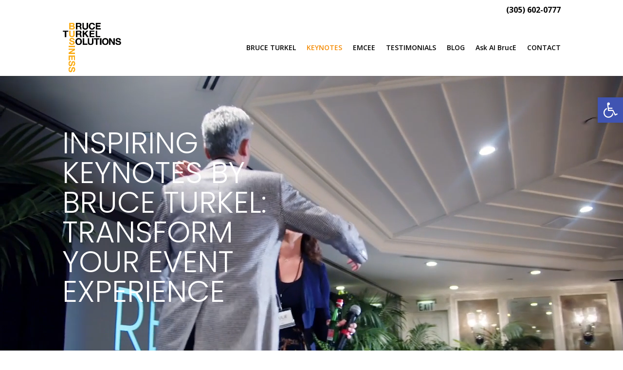

--- FILE ---
content_type: text/html; charset=utf-8
request_url: https://www.google.com/recaptcha/api2/anchor?ar=1&k=6Lc_MO8pAAAAAA4xrhDc04QzHOumyzHoNLC9Nn1T&co=aHR0cHM6Ly9icnVjZXR1cmtlbC5jb206NDQz&hl=en&v=PoyoqOPhxBO7pBk68S4YbpHZ&size=invisible&anchor-ms=20000&execute-ms=30000&cb=sv74laz3z62a
body_size: 48599
content:
<!DOCTYPE HTML><html dir="ltr" lang="en"><head><meta http-equiv="Content-Type" content="text/html; charset=UTF-8">
<meta http-equiv="X-UA-Compatible" content="IE=edge">
<title>reCAPTCHA</title>
<style type="text/css">
/* cyrillic-ext */
@font-face {
  font-family: 'Roboto';
  font-style: normal;
  font-weight: 400;
  font-stretch: 100%;
  src: url(//fonts.gstatic.com/s/roboto/v48/KFO7CnqEu92Fr1ME7kSn66aGLdTylUAMa3GUBHMdazTgWw.woff2) format('woff2');
  unicode-range: U+0460-052F, U+1C80-1C8A, U+20B4, U+2DE0-2DFF, U+A640-A69F, U+FE2E-FE2F;
}
/* cyrillic */
@font-face {
  font-family: 'Roboto';
  font-style: normal;
  font-weight: 400;
  font-stretch: 100%;
  src: url(//fonts.gstatic.com/s/roboto/v48/KFO7CnqEu92Fr1ME7kSn66aGLdTylUAMa3iUBHMdazTgWw.woff2) format('woff2');
  unicode-range: U+0301, U+0400-045F, U+0490-0491, U+04B0-04B1, U+2116;
}
/* greek-ext */
@font-face {
  font-family: 'Roboto';
  font-style: normal;
  font-weight: 400;
  font-stretch: 100%;
  src: url(//fonts.gstatic.com/s/roboto/v48/KFO7CnqEu92Fr1ME7kSn66aGLdTylUAMa3CUBHMdazTgWw.woff2) format('woff2');
  unicode-range: U+1F00-1FFF;
}
/* greek */
@font-face {
  font-family: 'Roboto';
  font-style: normal;
  font-weight: 400;
  font-stretch: 100%;
  src: url(//fonts.gstatic.com/s/roboto/v48/KFO7CnqEu92Fr1ME7kSn66aGLdTylUAMa3-UBHMdazTgWw.woff2) format('woff2');
  unicode-range: U+0370-0377, U+037A-037F, U+0384-038A, U+038C, U+038E-03A1, U+03A3-03FF;
}
/* math */
@font-face {
  font-family: 'Roboto';
  font-style: normal;
  font-weight: 400;
  font-stretch: 100%;
  src: url(//fonts.gstatic.com/s/roboto/v48/KFO7CnqEu92Fr1ME7kSn66aGLdTylUAMawCUBHMdazTgWw.woff2) format('woff2');
  unicode-range: U+0302-0303, U+0305, U+0307-0308, U+0310, U+0312, U+0315, U+031A, U+0326-0327, U+032C, U+032F-0330, U+0332-0333, U+0338, U+033A, U+0346, U+034D, U+0391-03A1, U+03A3-03A9, U+03B1-03C9, U+03D1, U+03D5-03D6, U+03F0-03F1, U+03F4-03F5, U+2016-2017, U+2034-2038, U+203C, U+2040, U+2043, U+2047, U+2050, U+2057, U+205F, U+2070-2071, U+2074-208E, U+2090-209C, U+20D0-20DC, U+20E1, U+20E5-20EF, U+2100-2112, U+2114-2115, U+2117-2121, U+2123-214F, U+2190, U+2192, U+2194-21AE, U+21B0-21E5, U+21F1-21F2, U+21F4-2211, U+2213-2214, U+2216-22FF, U+2308-230B, U+2310, U+2319, U+231C-2321, U+2336-237A, U+237C, U+2395, U+239B-23B7, U+23D0, U+23DC-23E1, U+2474-2475, U+25AF, U+25B3, U+25B7, U+25BD, U+25C1, U+25CA, U+25CC, U+25FB, U+266D-266F, U+27C0-27FF, U+2900-2AFF, U+2B0E-2B11, U+2B30-2B4C, U+2BFE, U+3030, U+FF5B, U+FF5D, U+1D400-1D7FF, U+1EE00-1EEFF;
}
/* symbols */
@font-face {
  font-family: 'Roboto';
  font-style: normal;
  font-weight: 400;
  font-stretch: 100%;
  src: url(//fonts.gstatic.com/s/roboto/v48/KFO7CnqEu92Fr1ME7kSn66aGLdTylUAMaxKUBHMdazTgWw.woff2) format('woff2');
  unicode-range: U+0001-000C, U+000E-001F, U+007F-009F, U+20DD-20E0, U+20E2-20E4, U+2150-218F, U+2190, U+2192, U+2194-2199, U+21AF, U+21E6-21F0, U+21F3, U+2218-2219, U+2299, U+22C4-22C6, U+2300-243F, U+2440-244A, U+2460-24FF, U+25A0-27BF, U+2800-28FF, U+2921-2922, U+2981, U+29BF, U+29EB, U+2B00-2BFF, U+4DC0-4DFF, U+FFF9-FFFB, U+10140-1018E, U+10190-1019C, U+101A0, U+101D0-101FD, U+102E0-102FB, U+10E60-10E7E, U+1D2C0-1D2D3, U+1D2E0-1D37F, U+1F000-1F0FF, U+1F100-1F1AD, U+1F1E6-1F1FF, U+1F30D-1F30F, U+1F315, U+1F31C, U+1F31E, U+1F320-1F32C, U+1F336, U+1F378, U+1F37D, U+1F382, U+1F393-1F39F, U+1F3A7-1F3A8, U+1F3AC-1F3AF, U+1F3C2, U+1F3C4-1F3C6, U+1F3CA-1F3CE, U+1F3D4-1F3E0, U+1F3ED, U+1F3F1-1F3F3, U+1F3F5-1F3F7, U+1F408, U+1F415, U+1F41F, U+1F426, U+1F43F, U+1F441-1F442, U+1F444, U+1F446-1F449, U+1F44C-1F44E, U+1F453, U+1F46A, U+1F47D, U+1F4A3, U+1F4B0, U+1F4B3, U+1F4B9, U+1F4BB, U+1F4BF, U+1F4C8-1F4CB, U+1F4D6, U+1F4DA, U+1F4DF, U+1F4E3-1F4E6, U+1F4EA-1F4ED, U+1F4F7, U+1F4F9-1F4FB, U+1F4FD-1F4FE, U+1F503, U+1F507-1F50B, U+1F50D, U+1F512-1F513, U+1F53E-1F54A, U+1F54F-1F5FA, U+1F610, U+1F650-1F67F, U+1F687, U+1F68D, U+1F691, U+1F694, U+1F698, U+1F6AD, U+1F6B2, U+1F6B9-1F6BA, U+1F6BC, U+1F6C6-1F6CF, U+1F6D3-1F6D7, U+1F6E0-1F6EA, U+1F6F0-1F6F3, U+1F6F7-1F6FC, U+1F700-1F7FF, U+1F800-1F80B, U+1F810-1F847, U+1F850-1F859, U+1F860-1F887, U+1F890-1F8AD, U+1F8B0-1F8BB, U+1F8C0-1F8C1, U+1F900-1F90B, U+1F93B, U+1F946, U+1F984, U+1F996, U+1F9E9, U+1FA00-1FA6F, U+1FA70-1FA7C, U+1FA80-1FA89, U+1FA8F-1FAC6, U+1FACE-1FADC, U+1FADF-1FAE9, U+1FAF0-1FAF8, U+1FB00-1FBFF;
}
/* vietnamese */
@font-face {
  font-family: 'Roboto';
  font-style: normal;
  font-weight: 400;
  font-stretch: 100%;
  src: url(//fonts.gstatic.com/s/roboto/v48/KFO7CnqEu92Fr1ME7kSn66aGLdTylUAMa3OUBHMdazTgWw.woff2) format('woff2');
  unicode-range: U+0102-0103, U+0110-0111, U+0128-0129, U+0168-0169, U+01A0-01A1, U+01AF-01B0, U+0300-0301, U+0303-0304, U+0308-0309, U+0323, U+0329, U+1EA0-1EF9, U+20AB;
}
/* latin-ext */
@font-face {
  font-family: 'Roboto';
  font-style: normal;
  font-weight: 400;
  font-stretch: 100%;
  src: url(//fonts.gstatic.com/s/roboto/v48/KFO7CnqEu92Fr1ME7kSn66aGLdTylUAMa3KUBHMdazTgWw.woff2) format('woff2');
  unicode-range: U+0100-02BA, U+02BD-02C5, U+02C7-02CC, U+02CE-02D7, U+02DD-02FF, U+0304, U+0308, U+0329, U+1D00-1DBF, U+1E00-1E9F, U+1EF2-1EFF, U+2020, U+20A0-20AB, U+20AD-20C0, U+2113, U+2C60-2C7F, U+A720-A7FF;
}
/* latin */
@font-face {
  font-family: 'Roboto';
  font-style: normal;
  font-weight: 400;
  font-stretch: 100%;
  src: url(//fonts.gstatic.com/s/roboto/v48/KFO7CnqEu92Fr1ME7kSn66aGLdTylUAMa3yUBHMdazQ.woff2) format('woff2');
  unicode-range: U+0000-00FF, U+0131, U+0152-0153, U+02BB-02BC, U+02C6, U+02DA, U+02DC, U+0304, U+0308, U+0329, U+2000-206F, U+20AC, U+2122, U+2191, U+2193, U+2212, U+2215, U+FEFF, U+FFFD;
}
/* cyrillic-ext */
@font-face {
  font-family: 'Roboto';
  font-style: normal;
  font-weight: 500;
  font-stretch: 100%;
  src: url(//fonts.gstatic.com/s/roboto/v48/KFO7CnqEu92Fr1ME7kSn66aGLdTylUAMa3GUBHMdazTgWw.woff2) format('woff2');
  unicode-range: U+0460-052F, U+1C80-1C8A, U+20B4, U+2DE0-2DFF, U+A640-A69F, U+FE2E-FE2F;
}
/* cyrillic */
@font-face {
  font-family: 'Roboto';
  font-style: normal;
  font-weight: 500;
  font-stretch: 100%;
  src: url(//fonts.gstatic.com/s/roboto/v48/KFO7CnqEu92Fr1ME7kSn66aGLdTylUAMa3iUBHMdazTgWw.woff2) format('woff2');
  unicode-range: U+0301, U+0400-045F, U+0490-0491, U+04B0-04B1, U+2116;
}
/* greek-ext */
@font-face {
  font-family: 'Roboto';
  font-style: normal;
  font-weight: 500;
  font-stretch: 100%;
  src: url(//fonts.gstatic.com/s/roboto/v48/KFO7CnqEu92Fr1ME7kSn66aGLdTylUAMa3CUBHMdazTgWw.woff2) format('woff2');
  unicode-range: U+1F00-1FFF;
}
/* greek */
@font-face {
  font-family: 'Roboto';
  font-style: normal;
  font-weight: 500;
  font-stretch: 100%;
  src: url(//fonts.gstatic.com/s/roboto/v48/KFO7CnqEu92Fr1ME7kSn66aGLdTylUAMa3-UBHMdazTgWw.woff2) format('woff2');
  unicode-range: U+0370-0377, U+037A-037F, U+0384-038A, U+038C, U+038E-03A1, U+03A3-03FF;
}
/* math */
@font-face {
  font-family: 'Roboto';
  font-style: normal;
  font-weight: 500;
  font-stretch: 100%;
  src: url(//fonts.gstatic.com/s/roboto/v48/KFO7CnqEu92Fr1ME7kSn66aGLdTylUAMawCUBHMdazTgWw.woff2) format('woff2');
  unicode-range: U+0302-0303, U+0305, U+0307-0308, U+0310, U+0312, U+0315, U+031A, U+0326-0327, U+032C, U+032F-0330, U+0332-0333, U+0338, U+033A, U+0346, U+034D, U+0391-03A1, U+03A3-03A9, U+03B1-03C9, U+03D1, U+03D5-03D6, U+03F0-03F1, U+03F4-03F5, U+2016-2017, U+2034-2038, U+203C, U+2040, U+2043, U+2047, U+2050, U+2057, U+205F, U+2070-2071, U+2074-208E, U+2090-209C, U+20D0-20DC, U+20E1, U+20E5-20EF, U+2100-2112, U+2114-2115, U+2117-2121, U+2123-214F, U+2190, U+2192, U+2194-21AE, U+21B0-21E5, U+21F1-21F2, U+21F4-2211, U+2213-2214, U+2216-22FF, U+2308-230B, U+2310, U+2319, U+231C-2321, U+2336-237A, U+237C, U+2395, U+239B-23B7, U+23D0, U+23DC-23E1, U+2474-2475, U+25AF, U+25B3, U+25B7, U+25BD, U+25C1, U+25CA, U+25CC, U+25FB, U+266D-266F, U+27C0-27FF, U+2900-2AFF, U+2B0E-2B11, U+2B30-2B4C, U+2BFE, U+3030, U+FF5B, U+FF5D, U+1D400-1D7FF, U+1EE00-1EEFF;
}
/* symbols */
@font-face {
  font-family: 'Roboto';
  font-style: normal;
  font-weight: 500;
  font-stretch: 100%;
  src: url(//fonts.gstatic.com/s/roboto/v48/KFO7CnqEu92Fr1ME7kSn66aGLdTylUAMaxKUBHMdazTgWw.woff2) format('woff2');
  unicode-range: U+0001-000C, U+000E-001F, U+007F-009F, U+20DD-20E0, U+20E2-20E4, U+2150-218F, U+2190, U+2192, U+2194-2199, U+21AF, U+21E6-21F0, U+21F3, U+2218-2219, U+2299, U+22C4-22C6, U+2300-243F, U+2440-244A, U+2460-24FF, U+25A0-27BF, U+2800-28FF, U+2921-2922, U+2981, U+29BF, U+29EB, U+2B00-2BFF, U+4DC0-4DFF, U+FFF9-FFFB, U+10140-1018E, U+10190-1019C, U+101A0, U+101D0-101FD, U+102E0-102FB, U+10E60-10E7E, U+1D2C0-1D2D3, U+1D2E0-1D37F, U+1F000-1F0FF, U+1F100-1F1AD, U+1F1E6-1F1FF, U+1F30D-1F30F, U+1F315, U+1F31C, U+1F31E, U+1F320-1F32C, U+1F336, U+1F378, U+1F37D, U+1F382, U+1F393-1F39F, U+1F3A7-1F3A8, U+1F3AC-1F3AF, U+1F3C2, U+1F3C4-1F3C6, U+1F3CA-1F3CE, U+1F3D4-1F3E0, U+1F3ED, U+1F3F1-1F3F3, U+1F3F5-1F3F7, U+1F408, U+1F415, U+1F41F, U+1F426, U+1F43F, U+1F441-1F442, U+1F444, U+1F446-1F449, U+1F44C-1F44E, U+1F453, U+1F46A, U+1F47D, U+1F4A3, U+1F4B0, U+1F4B3, U+1F4B9, U+1F4BB, U+1F4BF, U+1F4C8-1F4CB, U+1F4D6, U+1F4DA, U+1F4DF, U+1F4E3-1F4E6, U+1F4EA-1F4ED, U+1F4F7, U+1F4F9-1F4FB, U+1F4FD-1F4FE, U+1F503, U+1F507-1F50B, U+1F50D, U+1F512-1F513, U+1F53E-1F54A, U+1F54F-1F5FA, U+1F610, U+1F650-1F67F, U+1F687, U+1F68D, U+1F691, U+1F694, U+1F698, U+1F6AD, U+1F6B2, U+1F6B9-1F6BA, U+1F6BC, U+1F6C6-1F6CF, U+1F6D3-1F6D7, U+1F6E0-1F6EA, U+1F6F0-1F6F3, U+1F6F7-1F6FC, U+1F700-1F7FF, U+1F800-1F80B, U+1F810-1F847, U+1F850-1F859, U+1F860-1F887, U+1F890-1F8AD, U+1F8B0-1F8BB, U+1F8C0-1F8C1, U+1F900-1F90B, U+1F93B, U+1F946, U+1F984, U+1F996, U+1F9E9, U+1FA00-1FA6F, U+1FA70-1FA7C, U+1FA80-1FA89, U+1FA8F-1FAC6, U+1FACE-1FADC, U+1FADF-1FAE9, U+1FAF0-1FAF8, U+1FB00-1FBFF;
}
/* vietnamese */
@font-face {
  font-family: 'Roboto';
  font-style: normal;
  font-weight: 500;
  font-stretch: 100%;
  src: url(//fonts.gstatic.com/s/roboto/v48/KFO7CnqEu92Fr1ME7kSn66aGLdTylUAMa3OUBHMdazTgWw.woff2) format('woff2');
  unicode-range: U+0102-0103, U+0110-0111, U+0128-0129, U+0168-0169, U+01A0-01A1, U+01AF-01B0, U+0300-0301, U+0303-0304, U+0308-0309, U+0323, U+0329, U+1EA0-1EF9, U+20AB;
}
/* latin-ext */
@font-face {
  font-family: 'Roboto';
  font-style: normal;
  font-weight: 500;
  font-stretch: 100%;
  src: url(//fonts.gstatic.com/s/roboto/v48/KFO7CnqEu92Fr1ME7kSn66aGLdTylUAMa3KUBHMdazTgWw.woff2) format('woff2');
  unicode-range: U+0100-02BA, U+02BD-02C5, U+02C7-02CC, U+02CE-02D7, U+02DD-02FF, U+0304, U+0308, U+0329, U+1D00-1DBF, U+1E00-1E9F, U+1EF2-1EFF, U+2020, U+20A0-20AB, U+20AD-20C0, U+2113, U+2C60-2C7F, U+A720-A7FF;
}
/* latin */
@font-face {
  font-family: 'Roboto';
  font-style: normal;
  font-weight: 500;
  font-stretch: 100%;
  src: url(//fonts.gstatic.com/s/roboto/v48/KFO7CnqEu92Fr1ME7kSn66aGLdTylUAMa3yUBHMdazQ.woff2) format('woff2');
  unicode-range: U+0000-00FF, U+0131, U+0152-0153, U+02BB-02BC, U+02C6, U+02DA, U+02DC, U+0304, U+0308, U+0329, U+2000-206F, U+20AC, U+2122, U+2191, U+2193, U+2212, U+2215, U+FEFF, U+FFFD;
}
/* cyrillic-ext */
@font-face {
  font-family: 'Roboto';
  font-style: normal;
  font-weight: 900;
  font-stretch: 100%;
  src: url(//fonts.gstatic.com/s/roboto/v48/KFO7CnqEu92Fr1ME7kSn66aGLdTylUAMa3GUBHMdazTgWw.woff2) format('woff2');
  unicode-range: U+0460-052F, U+1C80-1C8A, U+20B4, U+2DE0-2DFF, U+A640-A69F, U+FE2E-FE2F;
}
/* cyrillic */
@font-face {
  font-family: 'Roboto';
  font-style: normal;
  font-weight: 900;
  font-stretch: 100%;
  src: url(//fonts.gstatic.com/s/roboto/v48/KFO7CnqEu92Fr1ME7kSn66aGLdTylUAMa3iUBHMdazTgWw.woff2) format('woff2');
  unicode-range: U+0301, U+0400-045F, U+0490-0491, U+04B0-04B1, U+2116;
}
/* greek-ext */
@font-face {
  font-family: 'Roboto';
  font-style: normal;
  font-weight: 900;
  font-stretch: 100%;
  src: url(//fonts.gstatic.com/s/roboto/v48/KFO7CnqEu92Fr1ME7kSn66aGLdTylUAMa3CUBHMdazTgWw.woff2) format('woff2');
  unicode-range: U+1F00-1FFF;
}
/* greek */
@font-face {
  font-family: 'Roboto';
  font-style: normal;
  font-weight: 900;
  font-stretch: 100%;
  src: url(//fonts.gstatic.com/s/roboto/v48/KFO7CnqEu92Fr1ME7kSn66aGLdTylUAMa3-UBHMdazTgWw.woff2) format('woff2');
  unicode-range: U+0370-0377, U+037A-037F, U+0384-038A, U+038C, U+038E-03A1, U+03A3-03FF;
}
/* math */
@font-face {
  font-family: 'Roboto';
  font-style: normal;
  font-weight: 900;
  font-stretch: 100%;
  src: url(//fonts.gstatic.com/s/roboto/v48/KFO7CnqEu92Fr1ME7kSn66aGLdTylUAMawCUBHMdazTgWw.woff2) format('woff2');
  unicode-range: U+0302-0303, U+0305, U+0307-0308, U+0310, U+0312, U+0315, U+031A, U+0326-0327, U+032C, U+032F-0330, U+0332-0333, U+0338, U+033A, U+0346, U+034D, U+0391-03A1, U+03A3-03A9, U+03B1-03C9, U+03D1, U+03D5-03D6, U+03F0-03F1, U+03F4-03F5, U+2016-2017, U+2034-2038, U+203C, U+2040, U+2043, U+2047, U+2050, U+2057, U+205F, U+2070-2071, U+2074-208E, U+2090-209C, U+20D0-20DC, U+20E1, U+20E5-20EF, U+2100-2112, U+2114-2115, U+2117-2121, U+2123-214F, U+2190, U+2192, U+2194-21AE, U+21B0-21E5, U+21F1-21F2, U+21F4-2211, U+2213-2214, U+2216-22FF, U+2308-230B, U+2310, U+2319, U+231C-2321, U+2336-237A, U+237C, U+2395, U+239B-23B7, U+23D0, U+23DC-23E1, U+2474-2475, U+25AF, U+25B3, U+25B7, U+25BD, U+25C1, U+25CA, U+25CC, U+25FB, U+266D-266F, U+27C0-27FF, U+2900-2AFF, U+2B0E-2B11, U+2B30-2B4C, U+2BFE, U+3030, U+FF5B, U+FF5D, U+1D400-1D7FF, U+1EE00-1EEFF;
}
/* symbols */
@font-face {
  font-family: 'Roboto';
  font-style: normal;
  font-weight: 900;
  font-stretch: 100%;
  src: url(//fonts.gstatic.com/s/roboto/v48/KFO7CnqEu92Fr1ME7kSn66aGLdTylUAMaxKUBHMdazTgWw.woff2) format('woff2');
  unicode-range: U+0001-000C, U+000E-001F, U+007F-009F, U+20DD-20E0, U+20E2-20E4, U+2150-218F, U+2190, U+2192, U+2194-2199, U+21AF, U+21E6-21F0, U+21F3, U+2218-2219, U+2299, U+22C4-22C6, U+2300-243F, U+2440-244A, U+2460-24FF, U+25A0-27BF, U+2800-28FF, U+2921-2922, U+2981, U+29BF, U+29EB, U+2B00-2BFF, U+4DC0-4DFF, U+FFF9-FFFB, U+10140-1018E, U+10190-1019C, U+101A0, U+101D0-101FD, U+102E0-102FB, U+10E60-10E7E, U+1D2C0-1D2D3, U+1D2E0-1D37F, U+1F000-1F0FF, U+1F100-1F1AD, U+1F1E6-1F1FF, U+1F30D-1F30F, U+1F315, U+1F31C, U+1F31E, U+1F320-1F32C, U+1F336, U+1F378, U+1F37D, U+1F382, U+1F393-1F39F, U+1F3A7-1F3A8, U+1F3AC-1F3AF, U+1F3C2, U+1F3C4-1F3C6, U+1F3CA-1F3CE, U+1F3D4-1F3E0, U+1F3ED, U+1F3F1-1F3F3, U+1F3F5-1F3F7, U+1F408, U+1F415, U+1F41F, U+1F426, U+1F43F, U+1F441-1F442, U+1F444, U+1F446-1F449, U+1F44C-1F44E, U+1F453, U+1F46A, U+1F47D, U+1F4A3, U+1F4B0, U+1F4B3, U+1F4B9, U+1F4BB, U+1F4BF, U+1F4C8-1F4CB, U+1F4D6, U+1F4DA, U+1F4DF, U+1F4E3-1F4E6, U+1F4EA-1F4ED, U+1F4F7, U+1F4F9-1F4FB, U+1F4FD-1F4FE, U+1F503, U+1F507-1F50B, U+1F50D, U+1F512-1F513, U+1F53E-1F54A, U+1F54F-1F5FA, U+1F610, U+1F650-1F67F, U+1F687, U+1F68D, U+1F691, U+1F694, U+1F698, U+1F6AD, U+1F6B2, U+1F6B9-1F6BA, U+1F6BC, U+1F6C6-1F6CF, U+1F6D3-1F6D7, U+1F6E0-1F6EA, U+1F6F0-1F6F3, U+1F6F7-1F6FC, U+1F700-1F7FF, U+1F800-1F80B, U+1F810-1F847, U+1F850-1F859, U+1F860-1F887, U+1F890-1F8AD, U+1F8B0-1F8BB, U+1F8C0-1F8C1, U+1F900-1F90B, U+1F93B, U+1F946, U+1F984, U+1F996, U+1F9E9, U+1FA00-1FA6F, U+1FA70-1FA7C, U+1FA80-1FA89, U+1FA8F-1FAC6, U+1FACE-1FADC, U+1FADF-1FAE9, U+1FAF0-1FAF8, U+1FB00-1FBFF;
}
/* vietnamese */
@font-face {
  font-family: 'Roboto';
  font-style: normal;
  font-weight: 900;
  font-stretch: 100%;
  src: url(//fonts.gstatic.com/s/roboto/v48/KFO7CnqEu92Fr1ME7kSn66aGLdTylUAMa3OUBHMdazTgWw.woff2) format('woff2');
  unicode-range: U+0102-0103, U+0110-0111, U+0128-0129, U+0168-0169, U+01A0-01A1, U+01AF-01B0, U+0300-0301, U+0303-0304, U+0308-0309, U+0323, U+0329, U+1EA0-1EF9, U+20AB;
}
/* latin-ext */
@font-face {
  font-family: 'Roboto';
  font-style: normal;
  font-weight: 900;
  font-stretch: 100%;
  src: url(//fonts.gstatic.com/s/roboto/v48/KFO7CnqEu92Fr1ME7kSn66aGLdTylUAMa3KUBHMdazTgWw.woff2) format('woff2');
  unicode-range: U+0100-02BA, U+02BD-02C5, U+02C7-02CC, U+02CE-02D7, U+02DD-02FF, U+0304, U+0308, U+0329, U+1D00-1DBF, U+1E00-1E9F, U+1EF2-1EFF, U+2020, U+20A0-20AB, U+20AD-20C0, U+2113, U+2C60-2C7F, U+A720-A7FF;
}
/* latin */
@font-face {
  font-family: 'Roboto';
  font-style: normal;
  font-weight: 900;
  font-stretch: 100%;
  src: url(//fonts.gstatic.com/s/roboto/v48/KFO7CnqEu92Fr1ME7kSn66aGLdTylUAMa3yUBHMdazQ.woff2) format('woff2');
  unicode-range: U+0000-00FF, U+0131, U+0152-0153, U+02BB-02BC, U+02C6, U+02DA, U+02DC, U+0304, U+0308, U+0329, U+2000-206F, U+20AC, U+2122, U+2191, U+2193, U+2212, U+2215, U+FEFF, U+FFFD;
}

</style>
<link rel="stylesheet" type="text/css" href="https://www.gstatic.com/recaptcha/releases/PoyoqOPhxBO7pBk68S4YbpHZ/styles__ltr.css">
<script nonce="wkplvzdVvrY-W7WyimfNRw" type="text/javascript">window['__recaptcha_api'] = 'https://www.google.com/recaptcha/api2/';</script>
<script type="text/javascript" src="https://www.gstatic.com/recaptcha/releases/PoyoqOPhxBO7pBk68S4YbpHZ/recaptcha__en.js" nonce="wkplvzdVvrY-W7WyimfNRw">
      
    </script></head>
<body><div id="rc-anchor-alert" class="rc-anchor-alert"></div>
<input type="hidden" id="recaptcha-token" value="[base64]">
<script type="text/javascript" nonce="wkplvzdVvrY-W7WyimfNRw">
      recaptcha.anchor.Main.init("[\x22ainput\x22,[\x22bgdata\x22,\x22\x22,\[base64]/[base64]/[base64]/[base64]/[base64]/UltsKytdPUU6KEU8MjA0OD9SW2wrK109RT4+NnwxOTI6KChFJjY0NTEyKT09NTUyOTYmJk0rMTxjLmxlbmd0aCYmKGMuY2hhckNvZGVBdChNKzEpJjY0NTEyKT09NTYzMjA/[base64]/[base64]/[base64]/[base64]/[base64]/[base64]/[base64]\x22,\[base64]\\u003d\\u003d\x22,\x22cijCpMKtEgE/w7HCkcKEwqFvXMKyw4clw7kCwr04NzZyY8KJwpxJwozCuk3Du8KaCzTCuj3DqMKNwoBFa2J0Pw/CvcOtC8KDScKuW8O/[base64]/DrRPCjMOXw5U0w6Vzw51UVmp2K8KrPg3CpcK3d8O5KmlNTQjDkGVWwp/Dn0NTP8KLw4Brwppdw508wodUZ0hRA8OlRMOFw5Zgwqp2w57DtcKzMMK5wpdOGRYQRsK7woljBjM4dBAIwoLDmcOdL8KYJcOJNiLClyzCmMOQHcKEB3lhw7vDi8OaW8OwwqYjLcKTGlTCqMOOw6fCi3nCtQtxw7/Ch8Obw7E6b3RoLcKeGwfCjBHCvWEBwp3DvcOpw4jDsznDkzBRFxtXSMKpwrU9EMOOw5lBwpJqN8Kfwp/Ds8OLw4o7w7LCnxpBMS/CtcOow6VfTcKvw7bDmsKTw7zCpBQvwoJeVDUrfGQSw45Pwod3w5p+OMK1H8Otw4jDvUh2DcOXw4vDpMODJlFvw4PCp17DiHHDrRHCisK7ZQZlEcOORMOiw6xfw7LCj3bClMOow4rCksOPw50CfXRKecOZRi3CoMOfMSgCw4EFwqHDksOJw6HCt8OUwp/CpzlYw6/[base64]/DqkPCgzsgw63CpMKOPMK8wo0Ew7NMwpzChcOcb8OUFkzCn8Kgw47DlwnCjXLDucKmw6lwDsOOW00RQMK0K8KONsKfLUYvJsKowpANEmbChMKIQ8O6w585wpsMZ099w59Lwq7Dr8Kgf8Kwwp4Iw7/DssKNwpHDnWM0RsKgwpPCpwjDrMOvw6I8wrpbwpXClcO/[base64]/DnwzCoMOSGGfCuQYuwpBjOW98HsO3w7ZPEsKiw5rCkEvCoWDDtcKdw5vCqQNFw6PDlzRnG8O0wprDkxnDnA5ww4jCtHEOw6XCl8OYQcOhWsKdw7fCu2hPaQbDjVBkwpF0UQ3ChSBJwo/[base64]/w7bCp8K9w4DCg8KTZ3pjWAc6FsKpwoVRAcOyJ0B3w5Q1w6TCoBbDpsO4w5woZ05rwq5zw65Fw4fDtDrCmsOSw50UwrYFw7/DkUF+NEbDig7CgUZDKCMQWcKAwrBJZcOwwoDCv8KYOsOawpnCp8OaGTNVNBTDp8OYw4coShzDlG40DwIINMOBJBrCocKUw5YlRBRlYyPDscKLNsKqJMKdwpDCgsO2KFrDu0XDuCMDw4bDpsO8Z0nCkSYiZ0zDoAQEw4EfOcO8KjfDlR/[base64]/CosKDIxjDiAjDoRrCkADDvkzDpjTCvmnDpMOuEcOGQ0vDtcOkckoKFSddex7CqmMsFyxVa8Oew4TDocOJRcOBY8OAAMKGdzAqfHJ1w5LCpcOFFnlOw7XDlnDCpsOPw73DuHnCvkVFw75swpweA8KJwrXDsnAowqrDn1LCncKADcOYw7U7NsK8aDJFKMKOw6Fuwp/CmQvCnMOhw63DlcKVwoQSw4fCgnzDo8K9EcKFw7zCi8KGwrzCiTDCpAJvW3fCmxMEw7kQw7HChTLCjsK/w5LDu2UBN8KHwo7DhcKxXMKjwqYYwonDqsOMw7XDk8OjwqrDvsKeahomGA0Bw7IwCcOlNsONVApae2J5w7TDoMO6woVXwpvDsAgtwpVCwonCpWnCphZ4woLDmzfDncO/cCwCZF7Cr8KbSsOVwpI+XsK6wqbCmTfCt8O0EMOFET7DjFULwpvCoQPCqjggMsKLwq/Dr3fCq8OyJ8KCZ3MdAsOZw6YyJCfCiTvCn0luJcKfKsOkwpHDuAPDt8OGHwvDpTPChHI5fsOcwp/CnxnDmkjCi1DDtG7DkmHCrCtsAmbChsKnBsOSwpnCs8OIcggjwobDlcKYwqoQcjgAKMKuwrNmLcOyw6lVwq3Ct8K/AyU1w7/DpDcww5fDmEURwpYIwpV4SHPCrMOtwqbCq8KFcAvCj3PChMK7McOcwoFJW0LCi3/DjU8nH8Oew6lSaMKMNEzCtEPDtxVtw7ZCFz/[base64]/exAqfMKRw4HCtRpnScKPd8OWYMOKKhHDqWzDhcO0woHCncKowoXCpMO6DcKrwrMZUsKFw5c6w73CqzoMwoZGw5zDiwrDgmEqP8OoL8OKFQ1qwohARMKoF8OrWSF2TF7DgRzDrmDCnhDCucOIN8OXwo/Dhlx9wqsNWsKXEyPCosONw71wZwhNw4YiwptxYsOaw5YlCjTDvwIUwrppwqQCXEANw4fDgMKRQi7CjHrClMOIUsOiSMKHAFVVfMO4wpHCucK1wos1GMKgw7YSFA02ITzDt8KIw7V8wpEpGsKIw4YjEG9iLCfDpzd/w5PChsKfw4bDmFR5w51jSw7CucOcFVVcw6jCnMK6aHsSHj7DpMKYw7Mpw7PCq8OjCmY4wr1FVcOOVcK7Wx/DqwE5w410w7PDicK9GcOAcz8ww5rCs3tAw73DosO2wrzCjX0NQSDCjMKiw6p4F2pqJMKQGCdMw5s1wqwWWV/DhsOBDcK9woRdw6p8wpsEw45swrwNw7PCoXnCmn1kOMOiGhUcfsOXN8OKEQzCpxwkAkdVMygfKcKWw4o1w5oEwp3DmsKlIMKrPsOTw4rCm8OnKEvDlsOewrzDoSgfwqpww4zCnsK4C8KOAMKAFhMgwolwSsOBPmsEwq/DvzLCqQVNwrlIChLDrMKBJVNpCjfDvsOMw4QWNcKUwozCjsOvw5rCkEA/CD7Ci8K+wo/Cgm4HwrPCvcOhwrw5w7jDl8KnwpbCvsKXcjA+wqfDgl/DvXMRwobCgMK/wqYxMMKVw6dNIsKMwo8jNsKjwpzCncKxa8K+McOzw5HCg3LCvMKGw7g5OsO0MMKpJMOaw7DCosOLJ8OvbBDDu2Qiw7B9w4rDpsO/Z8K8FcOiJMO+EH9CcQjCqD7Cp8OBBxZiw4Qvw4XDqVNiEQDCgEZvYMO0csOLwpPDlMKSwqDCojfDkm/DhH0tw4HCli/ChsOKwq/DpB7DjcKDwpF1w4NRw4Zdw7EODTbDrDjDumU2w5DChCB5IcOpwpMFwrp2JcKuw6TCtMOoLsKgwrfDogjCpTrCgS7Dh8KzMmYRwqR/d2YrwpbDh1wMNgXCocKFMcONFUTDucOWY8K3UsO8Z1rDpX/CjMOzaXMKf8OTYcK9wqnDsn3Dn28ZwqnDisKBIMKiw7HCsQTDnMOdw6/Cs8KYCsONw7bDuSBGw4JUAcKVw67Dln9mQ3LDnQROw6jDmsKneMOjwozDnMKUSsKLw7poDsOKZcK5e8KbSWwiwr19wqwkwqQWwpvDlEhowrhBY0vCqHc3wqzDtMOLKwIzJVUzXmfDs8O/wrHDnBV2w6wmNBV1GmFywql+VlwuGh4gImrComxtw7bDmS7CiMKTw73CoHhpDlIiwoTDoFvDucOtw6BNwqFIwr/Du8OXwrgbZ1/Cu8Klw50NwqJFwpzCisKJw4LDgU9JTD5xwq9YFWkkRS3DocKrwpB2VDVpfFF/wprCnUvDtUTDtjfCqg/DvsKtZhoVw4rDqCFAw6bDkcOkSDHDicOraMKuwqRFb8Kew45rGjDDoCnDk1bCjmZewrRjw5d/WMKjw4UrwpYOEkZww5PChA/Dk0UJw6pNehfCu8OMThIgw6gPSsOUSMK+wr/DnMK7QmhBwrUfwp8mKcKDw6YgOcKzw6dIc8KTwrFmacKMwqgrGcKwJ8OyBsK7O8OObsOgESnCp8O2w4NYwqLDthfCm23ClMKAwqMXZ3l+Kn7CjcKawqjDri7CsMKDY8KYIgsDZcKiwphCPMOkwp0gYMOPwoFne8O/[base64]/DiHJvKMOIBD0Ua8Kgwq0Nw5PDg8O6dyXDnibDhyvDosOCISTCl8OAw4DDvmDCs8Oiwp7Dsx1Fw4PCnMOYDhlkw6Ifw6sZGg7DvVJ1BsObwqN5wprDsw1jwpJbecKSFMKrwrnCicOFwr/CoCs9wq1Swr3DlMO0wp3CrX/DusOhUsKFw7jCujFQfRA6TxnDlMKtwrlswp1pwqceb8KLIsKVw5XDvi3Cqlsqwq15SHjDp8KTw7ZKfmcqK8KLwrAIJcOWT057w7kSwp4iXyLCn8KTw7zCt8O8MSNbw6TDvMKlwq/[base64]/DrMOcw4vDnsK+T8OUwo7CmcKRwqbCmSBKwoINccO9wqVWwrdaw77DmMO4E23CrXXCnnoSw4BQTsOEwrDDpMKzbcOrw7vCqMKyw4hxETDClsKUwq/Ck8ODSVfDhAVqwpTDjjU6w4nCom3ColV7I0VxdMOXJkVGVEzDhU7Cs8O5wrLCqcOSBWnCu2DCozUeTzHDiMOww45awpV5wp9uwohWcAPDjlbCicOZHcOxAMKrZxB7wprCvFUsw5/CplrCn8OfU8OMbRvCgsOxw6rDnsKqw7oxw4rCgMOuwo/CrlZtwoYranjDi8OKw5PCrcOFKBIGADAawpomYcKuwrtDIsOIwoXDr8OnwrrDrsO1woZSw6DDh8Kjw6xnwr5AwpXCigAVTsKiYlQ2wrXDrsOXwpN8w4Vbw5/Dmj8XSMKgFsOSK0UuFC1vJHI0TinCsAXDnwXCpcKWwpcJwp/DmsOVTW45dwoAwqR3PsK+wrbDpsOVw6V/U8KVwqseaMOaw5siL8OsYWHCnMKtLhzDq8OvJR4SFsOBw5hHdQJyAnzCjcOJW04XCQrCn0w9wofCpRB3wpvChATDsilQw5rClcOwdgDCu8OcacKewrBfZMOuwrJ3w6RCw5nCrMOAwpMOSBfDgMOMJGUDw43Cni5yf8OjFAHChWFhYVDDlMKAakfDtsO7wp1Xwq/CuMOfLMONcH7DvMOGHy9rfFJCVMKVHSABw4J1WMOmwqHCqgtqJ2fDrgzDpCsgbcKGwp8JdVQfQx/Cq8KPwqgIF8KtfcOJQDlTwox0w7fChBbCisKFw5vDlcK3w7TDgCgzwp/[base64]/CtsKUcxZQdCjCsyvCkcO8J8OlWlvCu8KWPV4TA8OoTVDCj8KnEMOGwrZYfW9Aw7PDicKBw6DDtBkRw5nDisKzHcOiLcO0f2TDsH1lBz/[base64]/BcKzwobDoMOzw6vCocKZw55Uw7BwBMOiwrFRw6bChjNIB8Ocw6XClTpdwqTCh8OAHg5Ew70nwo/[base64]/[base64]/Dm33DqxnDowIJworDqMKjAnwowoo8w7fDrMOJw5EXMsKjFcKpw7QWw4VWY8Kgw73CvsO/w4MHVsO3WQjClADDksKEcVfCkT5nEMOSwqcow6LCncONGHDCuS8HNMKNbMKYJwZ4w5R9B8OeF8OlSMObwoNowqg1bMKLw5EjezctwrlmT8KswqZlw6Rwwr7Cjkd3IMOIwqgow7c7w4rCgsOMworCvsOUY8KKXBgfw5tje8OdwpTCrA3Cq8KCwp7CosK/[base64]/[base64]/FsO0RcOqwrh2TcOFCEoYwpjCvcKidsOkwqnDq2JDQcK4w4fCrMOLdBvDkMOPWMO+w4bDnMK9JsOCX8OxwoTDlntQw6c2wozDimlsa8KZVAhqw63CtCPChcO/esORc8O6w5DCgsOTRcKowr/DssOuwrdRPG8ywo3CsMKTw6QXe8OUWMOkwqd3YcOowoxuw7fDpMO3ZcKKwqnDtsKXPSPCmSPCocOTw73ClcKrNnd+DcO+YMOJwpAgwoQSA246KhAvwoLDkknDpsKhcwHClFPDnmVvUX/DjAYjKcKkZsOFMmvCmX/DnsKYw7hewq0xWQPCnsKqwpctBnzDuxTCslgkCcO9w4HChhJdw7bCt8KKFHIyw73CnsOQZ3DDu0clw49QdcKnbsK7w6DDg3vDk8KLwrzCq8KTwpdeUsOiwrvCmBYww4fDo8O/UirCnAobLjjCnnDDn8ObwrFIAz7DlEDDj8ONwpYxwobDkTjDpz4bwonChn7CmMO0M3cKOlfCuhfDmMOIwrnCgsKVQ33CsmvDpsO5SMOsw6XDmAccw48wZcKTRVgvQsO4wot9w7LDh2p0UMKnOAx+wpzDuMO6wovDlcKqw4DCvcKLw7MuCsKKwox9w6LChcKJB2Eyw5/DmcOAwrbClsKlWcKjwroRNH5pw4QZwop2IGBUw7s9J8Krwo0ITj/DowFwYSfCnMKgw5jCncKxw5lJFxzCnlTCmWDDkcOFKXLClQjCgcO5w7dIwpjCj8KTfsOdw7YnEQwnwqvClcKKJxNjcMKHZMOZdBHCn8OWwrN1GsKiGDAUwqrCocOpEcKHw7jChWXCg1soYgA/eUzDtsOFwo3CuGMRP8O4E8O7wrPDqsOzFcKrw4U7B8KSwq4RwoEWwoTCgMKIV8K5wovDh8OsHsKaw7LDmcKrw6jDu1DCsQd+w6sOAcOfwpzCksKlMsKmw4vDi8OwKVgcwrzDrcOfJ8KyZcKGwpwxTcKjOMKxw5dkb8K7BytlwoPDl8OnCgIvFsKDw47CpyZ6R2/[base64]/Cm8OQFz0cwoIhcsOJw55ce8OHM8KSw7XDuznDnMOAw6TCsjJowoTDpCXCpsK7ZcKLwoHCixc4w6RjGcOmw7JEBRbCtEpca8ODwpXDtcKPw4HCqQBywpc9IyDDpA/CsDTDqcONfSYtw5XDusOBw4vDusKwwq7CicOqIRPClMKMw4PCqlkkwqDCh1HDusO0P8K3w7jCl8KqJz3DqwfCicKvCsKQwoTCiGNkw5LCo8Olw4dTIcOUBGvDpcOnX2dxw6jCrDR+XcOywrNQT8KOw5hrw4okwpcxwqN7c8Khw6TCoMOPwrTDmcO6JU3DtjnDok/CnwxuwqHCoCcITMKmw75ITMKKHQknIyNMF8Otw5TDssK2w6XCkMKfVMOVST0BKMOCTEMIwrPDosOqw5jCnMObwq0aw6xrK8Oew7nDsl3DiWsgw5Jaw4ljwo7ClWAgIGRqwqxbw4PDr8K4a086VMOlw4UmNGFGw6tdw4QXBXkZwoXCun3DgmQ1dcKjRRnDqcO7GXZeCF/CrcO6wpXCnU4of8O8w5zCi2ZPFXvDjiTDrnsCwr9oFMKfw7vCmMKJNHw4w6LCjHvCvjt5wqItw7LCv31UTgkcwrDCsMKSMMKMIBLCoXHDnsKJwrLDtkRFacKzL33CkTfDrMKqw71AQTHCs8KffhoBXy/[base64]/Cv8OVw4MmWsKIcgA3ScK9w43CrwrDvMKQLMOew63Dl8KJwq16bAvCqh/Dpxo0w4hjwpzDtsK+w73Cl8K4w7nDjCZKH8KtZVZ3d0TDoictw4DCpgjCtkDCpMKjw7dgw5lbF8KiS8OsesKOw493ejzDmMKHw6F1ZMOOHTDCtcK1wqjDkMOuSlTCmgQEcMKJw4zCtXnCu1nCqjnCkMKDDcKkw7dkJsODdlZHAMOzw4rCqsKdwohECGTDlsO8w6LCu2/DjhrDl0o7IMObasOYwonCocOLwp/DriXDpcKcWMK/L0TDpMK5wphbRSbDvETDqcKefE8rw5tTw7YKw5ZOw6bDpsO8WMKww7zDtMKpVRUVw7slw7lHdsOVAWpiwpFTw6DCsMONcCR4BMOlwojChMOhwobCuxYWJsOFOsKAQFwgVn/CpggZw7bDrcKvwrfCmcODwpLDm8KowpguwpDDqUl2wqI5Mihib8Kaw6bDowjCvQDCqA9hw5/CjcOOUlnCoT1uRFTCt2/CiEAawoFPw7nDhMKtw6nDt0rDlsKqw7LCrsO8w7dvL8OaLcOYCnlSOnpAacKDw5JywrBnwoBdw4Qcw4dfw54TwqvDnsOwCQNYwr9XfVrDo8KZAcKpw4HCscK6HMOqGz/CngbCjMKmTA/Cn8K8w6TDpsOGScOkWcOGFMKjSRnDkcKcaxExw7IHM8OEw48ZwofDv8KoKxhEwro7QcK9b8KcETzCkVjDo8KvAMOhUMO2dsOaTXxsw5Mpwp8nw6VaZcOEw4vCnGvDo8O+w5XCucKHw7bCssKiw6XCqcO/w6rDnxhvUnMScsKnw49OSm3CuxLDiwDCusOGPsKIw6MgfcKMSMKpQsKISEVMJcOKIk10dTjChDzDsBpLcMOSw6rDp8Ktw6AYCi/[base64]/AXfDtHvCkMOMZ05dw6FYwqVUwqfCuQgxOBQBDcOywrJwbHDDnsK7WsK3RMOMw7YRwrXCrBvChF/CqHjDtcKjGMKrBVxeHmtkeMK6LcO8E8OXYG9bw6HCsWrDgcO0AsKUwrHCkcK3wqh+YMO5wp7CoQjDu8KLwq/CnyVtwphGw6jDvcKMw6zCkT7Dnh8Hw6/CuMK5w5wfwoLDsj0IwrjCuHNfZsOePMOyw6xhw5dtw5zCkMO6Gz9ww5l9w5XDskvDsFTDg0/DsH4Mw6F5PMK2RTzDmRoUJmROYMOXwpfCnA5Dw7nDjMOdwoPDondRFWEUw5PCsWPCm0IxHRdAQsOHwo0adcK3w6fDlAMDF8OOwrbCtsKHbMOLHsOswohCNMOmKD4PZcK3w5PCvMKNwqlFw5saQXbDpBDDocKLw4jDlMO/L0FafnwkHETDhA3CoirDjwZ4wqrClCPCkjvCmcK+w7cYwoEME09GMsOywqrDiwkswofCrAhuwpDCu2Urw7Akw6Z7w5wuwr3CmMOBDMKgwrF8YjRDw6HDhXDCg8OvSDBjwoDCvRgTQcKEOjw/GTFnG8O/wofDj8OWUMK9wp3DuD/[base64]/AUXCpMKew6jDg8O5XQDCsjYWFcKRSMODwopCwq/CuMO6IsOgw4/CuSHDoTLDkE0naMKMbRsmw6nCkyNib8Oww6XCqXjDm3oLwrZ6wrslKE7CqVXDmk/DuxLDpF3DjWDCi8O+wpZNw41Qw4LCrHBKwr5RwpvCn1fCnsKwwpTDtcOUZsOIwoNiJR9ww6vCp8Obw54Vw4nCl8KfOQjDgAzDiVjCvMKmWcKHw6RDw452woZFw50pw400w6jDmcKhLsOfwo/DucOjQcKrR8K9OcOGCMO4w67CuHMPw7k7wrI8wqfDrmLDuWTCnybCm2/DogDDmWkkTVEEwpjCiDnDpcKAORsnNy/[base64]/Cr8Odw6gMwpjDrsOUw7gmwpDDgxTCmhckwrMMwqNhw6vDgixSZMKVw5fDvsK1H15VGMORwq94w4XDmng6wrzDuMOtwrnCmMOrwrnCpcKtNcK6wqNHwqgSwqNQwq3CqxUOw5DCgSzDslDDkj57S8OSwrltw58XD8OswoDDmsKeSS/[base64]/w5RSwr97YjPCggXCicOXw7IHw4TCkQ3DvDplwqPDsSxvNHgUwqovwrzDrsOKw7UKwoRYbcO4dmIEARRHdFXCmMKzw5wzwqsgw5LDssOtOMKMU8KfGnnCj3PDssOpRy4+D0B8w6dsN0vDuMKsDMKbwoPDpmzCk8KpwoPClMKCw4/DrRrCrMOxD1XDicKfw7vDscKOw7TDq8OXNwrDhFrDi8OTw5XCvcO8bcKxw5TDk2oMezA4QMOuXBBeMcOuRMOHFnQowq/DssOFMcKHcVtjwofDnnRWwqNGJcKww4DCh1Etw68GK8K1w53ChcOaw5LCqsK7EcKFFzJIEiPDpMOXwrkNwpExE0QHw7/[base64]/c8OSw7nDsR3DpMOORsOGfcKFNcK9w5BedD8Sf34weCJiwrrDsWtzFj94w6xtw4o5wpnDlyFzEj1oC2XCmcKNw6xfVHw0BMOXwpjDjiLDssK6JELDpRt2KCFdwoDCiwQqwqUGflTCjMOjw4DCpxDCulrDqAk7wrHDqMKjw7xiw5I/MxfCk8KHw5LCjMO1W8OeXcKGwoh5wosvb1/CkcK3wrXCtnMxO2zDrcOuU8OwwqdmwrHDthNcCsKPYcKEamvDnWksFzzCuV/[base64]/Cr8KmET1gODzDlEXClMKrwoXCm8Ovw4rCv8OtLsK1wq/DtjzDrQDDmHA6wovDqsK/bMKZDMKcP2MEwpsdwrM9UBXCmBl6w6zCjijCv24nwp/Dpz7DlwVCw47DiVM4w54pw7TDmiDCuhUbw7rConVlTkhzW2bDp2IVMsOOD1PCq8KxGMOhwrptTsKDwpLDkcO2w5LCti3Ch14iNBEUC1N8w4TDhycYZjbCvysHwoTCtsKhw5suDsOJwq/DmH4oKMKSFhzCglvCpB07wqPCtMO9O1BNwprDgTvClsKODcK/w7tKwosFw5JeScOnIsO/w6fDiMKZPBZbw67DhcKxw5gaT8Oew4bCsB3DmsOfw6QUwpDDl8KQwqrCs8KTw4zDg8K+w6hWw5DDusOcYH86asK2wqDDgcO/[base64]/cMKUw4AFN8Kjw7ISwrbDssK+eH0cwpMhw7clwqQIw47CpcK7TcKrwqZEVzbCoUUDw4Y1Yz0Fw64lw53DusK6wqDDpcOawr8rwoJ6A0bCvMKhwonDkEjDhsOlcMKiw5vCh8K1fcOLFcOwQjHCosK5Q1DChMKcDsKBNX3CqcOMQcO6w7ptRcKrw7/CoV5lwpcdcWkfwrvDqG/[base64]/[base64]/[base64]/DgDDCnx7CrUnDmSLCkRrCsMKDMsKnFMK+JsKudFnCi39pwqzCvmk3HmkpKh7Do1rCs1vCjcKPVWczwoYvwq93w6bCv8OoWG5Lw6nCrcKIw6HDucK/wo7Du8OBU2bCjAdNAMK4wr/DjH1WwrtDNTbCijtWwqXCicOMe0rCgMKFR8KDw6rDnQdLAMOaw6XCjwJoD8OFw7I0w4Jrw4XDvRLDt2IuE8Ofw716w649w7EXW8OudDrDmMOow4IBbsO2b8KqBRjDkMK0BEQGwro/w4jCiMKxWC7DjcOoQ8OuRsKeYsOwC8OlN8OHwrbCnApawoxfesOeDsKTw5lOw50PdMOdRMKAdcKsDMKuw7h6AUHChgbDqMOvwozDucK0eMKmw6HDo8OXw7BiCsKwLcOgwrAvwrt0wpNLwqlhw5LDlcO2w5/[base64]/w44nH8KSH8KGwr7Dl2TDqcKbwoZZw4okD8OowporTMKRw4DCtsK6wpTCsmnDm8Kcwp1Vwq1IwqRsecOCwox/wrPCixdZAlzDm8KEw5Y9eg0ew5rDphHCm8KvwoYpw7DDtz3DnCpKcGbDvH/Dv2QZEkHDmSLCicODwpXCgsKPw6g3dcOqRcODw7bDljvCt2XDmSDCn0fCuXHCj8OAwqB4wpRvw4JITB/Cn8Oqwr3DsMO+w6vCknzCmMKDw5hMPi5uwpg9w6YsbAPCgMO6w58vw6VWKQ/DjcKHZ8K7dH53wqpZFVHCkMKnwo3Dq8KcXH3CshbDu8KsdMKffMOxw4fCgMK1KVFPw7vChMKqCMKBMnHDpT7CkcKLw6NLB2bDnQvChsO0w4LDk2g/bcORw6kBw6c3wrEieBZnOBUEw6vCrxsGL8OPwqAHwqd5wrXCtMKmw6/Cqm8fwqsQw54XNUhTwo1ewpwEwozDrgpVw5nCpcOnwqtmX8KWesOowpZJwoDCpiPCssKKwqzDj8O+wpYXXMK5w64Le8KHwo3DlsKww4dLM8KDw7BUwpnChHDCv8KDwr0SK8KMVCV/[base64]/CvnbCtw/DtGdRNMOAdAMgwrXCmsKcA8OAAmElYcKYw5Quw6jDhMOFUMKOeV/DjBXCqcKbNsOyJsK8w5kNw7jCnzM6Z8Kvw4c/wrxBwrV1w51Uw7UxwrzDlcKrXVXDjlJiayrCjlPCrEY7QwImwo4yw47DsMOQwrwKesKUK0RmPcKVJsKKc8O9wrdiw4cKTMO3WWtXwrfCr8KfwrfCoT54YUPCrEFiJMKNNXLCjXLCrnbCusKhJsONw6vCjMKIbcOLVWzCsMOkwoIjw6A2bsOYwr/[base64]/CqcOlOMOgw5VyCUDChwxPdznCnG1rwo1AwobDoWkVw7shIsK7TA0aJ8Olw7JUwrxyXDtOJsORwow+AsKsIcKWY8OmPwbCgMOIw4dBw5/Dm8O3w67DsMO+aiLDksK3LMOlE8KBG1/DhS3DqMOCw47Cs8Ozw6A8wqDDp8KDw4LCvMOiR0VoD8Kuwpp2w4vDhV5RZUnDik0QUcO/w4bDtMO9w5EKRsKSFsKAbcKEw4jCsx9CDcO5w47DrnvDvMOOBAh0wqPDozYPHMOgUhnCqcKbw6sbwpdXwrnDrgQJw4TDucOqwr7DkjNpw4DDksO8Ll5uwr/DpMK8VsKSwqN9XWwkw5lowp3CjnMhwq7ChzFxVSbDjQHCrAnDpsOWLMOcwpg8dwnChz/CrwLDgj3Dj0IkwoQWwqJXw7HDlz/DshfCsMOlR1rClGrDq8KYf8KaNil/OUfClFkeworCoMK6w4rCjMOCwqbDr33CrEbDjTTDoWPDj8KocMODwo4kwpJ9dnxXwr3DlWpnw7hxAkQ+wpEyDcK9OjLCjWgUwr0KbMKcKcKMwrhCw6fDpcObJcOsdMOiXlwow4rClcKYfUAbRsOFwr9rwoDDqQ/[base64]/[base64]/DvgbCn1zDscOOwoV0wrvCpsOpDzlOX8Odw6LDmnHCiiHCvjzDrMKGAQsdEkNaH1VIw5hSw6N7wqLDmMKBwq8zwoHDsx3CriTCrj46WMKvHhQMDcKeHsOrw5HCocKzW3Jxw6PDj8KUwpRhw4nDpcK/Q2LCusKnYQPDn11uw7ouYsK9U3Buw4B+wr80wrjDkAvCpQgtw5HDg8O2wo1TXMObw47DkMKmwqPCo2rCsiZUWyjCpcO6RgQ4wr15wqddw6nCuzhTPsK1fnofO17CpcKKw6/Dg2VIw48iBm4ZLSpMw5pUFhI4wqhXw6kxZh1bwq3CgsKsw6nDmcKSwoNoGsOEwrXCm8K/EgXDrn/CqMOgHcOGVMOvw6zDl8KESAVBQkLClxAOCcOjUcKyTWQ7eDEIwpJcwo3Ck8KhZx1sCcK9w7vDrsO8BMOCw4nDqsKtEk/DiGRgwpMvPWwxw40vw53CvMK6KcO8Dz4LTMOEwrU8SgRkH2/CksKbw6UMwpXDrRnDgBYeeHhwwo5ZwqDDt8Kiw50zwpPCkRPCr8O9dcOEw7rDjMOSTRXDuyjDocOrwqgIYw4Ywp0jwqBqw5nClnjDrQwyJsOFUhlewrbDnBTCvsOsJ8KNVMOxBsKew7nCjsKcw5BUEwlAw4zDqcKww5/DkcKgw6w1UcKJS8Oxw614w4fDvSXCpcKBw6fCqF3DiHF8KC/[base64]/Dk0fCvcOyw4t5Gm4ywpplbUIVw5JzYsKhAFfDusK8Ym/Cn8KaNcKIMB3DpiTCqsOkwqXDk8KVA30rw65fw5FBIFh0F8OrPMKzwq/[base64]/Cg8OHwowgwpBaw4hVw4HDrF7DsTXCjDfCsBDDtMOSVcOfwqTCqsOwwrvDmcOfw7fCjEMlLsK5aknDrSYZw5TCsSd5w5h6GnzCmUjChS/CuMKeSMKdAcKZbcOmMUJ9H3Mvw6pMEcKBw4DCmFcGw64ow7TDssKDYsKbw7hXw5zDnArCgCMjCBzDpVfCrz8dw4l5w6RwZGDCpsOew7zCjcOQw6cuw63Dt8O+w7dCwpEsE8OkJcOeEcK8LsOSw53CoMOGw7nDosK/AXgEAChGwrzDiMK2IVfCi1JHVMOlN8Obw4TCr8KCPsOIR8Ktw4zDrsKBwprDs8OaeCwKwrkRwpYeE8OKI8OAU8OLw5poLsK0HWfDukvDgsKIwqILT3DCiDDDt8K6McOFc8OYKsOgwqF/[base64]/D1zDk8Oqw4BrwoXCkXQKw7/Ci1pyw6rDoSUHwqkVw74kCG/CiMOuDsO3w5Eywo/CpsKkw7TCqkDDr8KXTMKgw4DDhMKkWMOQw6zCjzjDmcOgPHLDjlw8W8OTwpjCg8KhDTRZw5JHwqUOMHsHaMOTwoHDrsKjwqHCsXLCpcO7wol9NBnDv8KsWsOYw53ChypVw73CucOswqV2AsODwqgWQsK7Pw/Cn8OKGx3Dj2rCnDPDug7DisOdw7M4wrPDsg8wESd+w53DgU3CvE51JB8NIMOJFsKCMGzDj8OjHWgZUx/Dj13DuMO2w6Y3wrLDnMKgwpMnw7c2w4DCtzPCrcKbQXbDnVTDq2VNw6nDnsOCwrh7ccKywpPCgQRswqTCiMOXwpJUw7/CqmI2OcOrbXvDjsKlDMOFw48/[base64]/DmUpaAMKaw5LCiMO/acOLw53Cp0LDosO5wrkBwonDuCzDtMOYw4lOwpc0wo/[base64]/CoMOVDsO1w7ohwqRHwoVYwp43M8OFHAQxwpE3w5jCnsO8F392w6zCrW4lAsKkwobCl8Odw7UQVE/Cg8KMc8OeGHnDpiTDiFvClcK8CSjDrg/Cq0HDkMKfwo3CjWU7C2gYXi0ZVMKye8O0w7TCj2vDvGlXw5/[base64]/DhMOnwo7DpsKXFcO8wqtTCmocRnzCg13DvkZ9w5bDuMOqdQU0OMODwozCpm/CmQJOw6/[base64]/ChcKgZsKww6luwrfCj0QJK8K5w4PDuk/DpwXDrMK+w6xMw7NANk1OwonDr8Klw6HCikZuw4vDi8OIwqgAdEZrwpbDjzHCvD5tw4/[base64]/[base64]/ClsK5w6gFwoDDk8OTZFNbMcOccirClzPDlMKxUB1jDn7DnMKzLUQoITcqwqAtw5/DvWbDlsO+IMKjVlvDucOZM3PDisKbCkAyw5fDo17DpcOrw7XDqMO0wqEkw7LDh8OxeF/[base64]/w450w4rClHjDv8KUIX0qCzkAw6JLHkt8wpEdJsO2aW9ZCCrCk8OAw4jDhsKcwp13w4BYwopffmLDlSXCtsKPTWFqwoxDAsOAaMKEw7FkZsKTw5dzw5lfXExtw7x+w4ljQsKFNEXCrm7Cvy9rwr/DgcKlwoXDn8KUw4PDoVrChmTCicOeeMK1wpTDhcKUJ8K6wrHCsiJ3w7YcKcOew7k2wp1VwpXCpMKZOMKHwrxKwrBYXSvDpsKqwpPDukVdwpvDo8K+TcKLwqI2wq/Dol7Di8K7w7TChsKTASbDqhfCi8O/wr8jw7XDp8KLwoYTw686JCLDvU/DjUjDoMOdOsKyw5wmMw3DscKZwqRNAynDpcKiw57DswXCtcOSw57DucO9eVJ2V8OIPw/CtMOCw7sePsKWw4NKwq9Cw6fCusObF0HCncK3dwUwbcOSw6wmQFBwEVnCqQXDk2g5wpN0wr1sADgVWsO+wrklMinCvlLDm2oOwpQMRjLCksOrMUbDp8O/VknCsMK2wqc0EEB7chgDISLCnsOMw47DoEbClMO5QMOGwr4UwoooF8Ozwp10wrbCtsKpAsK1w5Bgw6tHZcO7FsOSw54SPsKyL8O1wr1/wpMHCCd4eBQua8OWwqXDrQLCkyUGFW3DlcKRwrTDs8KwwrjDo8OXPCUaw48nJ8OZCEHCncKmw49Qw6PDo8OmD8OUwrfCgVAkwpbClcOCw7ZhGDJqwrfDocK7WyNiRkrDq8ONwpPCkDd+NsK3w6/[base64]/CoDY/f8OvJzjDucOxT8Ovwo1bPMKzw5DDiiA8w4AEw6U9UcK3OQLCqsOKF8KFwpHCq8OWwroUQXzDmnnCoCwnwr5Uw7/CrcKAQU3DoMK2IhbDh8OjSsO7aTPDiVpAw79gw63CuXo9SsOmFidzwqgfMMOfwqDDomzDjR/DmATDmcOXwrnCicOCXcOLTBwyw6RmJVRlesKgawrClsOYEcKXw4BCHz/[base64]/[base64]/w5xEw5gSwrDDnkRNUnXDn30fwqpdDSYXHsKKw7HDogU8SHHCrWDCkMOHAcODw57Dg8OaZ2MbDxwMdx7Ds3PCrh/Dil4Xw7BUw5BCwpxcTVkWIMK/[base64]/NF5SO8Ogw45oQ1BUwrvDthM9RMK4w6fCvMKBNUrDoTJMSz/[base64]/woUqw4dOwpTDrsOFw4BhTmnDh8OBwq7CiU/CkMK3YcKjw4DDlUjCuEDDlcOgw7fDuz0IMcO5JDvCjzDDnMORw4TCkDo9U0rCtmPDnMOdEMK4w4DDoTnCqCvCsltww4DCkMOvXELDlGAxcwPCm8O+CcKNVVXCvGbCicKkd8KQRcOSw6jDvgZ1w4DCucOqIQshwoPDujbDmzJzwoRKwq3CpDVwOV/CqTbCmQQnK33DtwzDjFTCrS7DmggQFgZccl/DlwI1Hlo8w7FqZcObHn1fQ1nDiXJywqZWZsO4acOYDm1qRcOrwrLCiH5PWMKXD8OVSsOqw4k2w6FZw5TCkmIIwrdiwozDmg/Du8OILlDChgABw7jDhcOGw4Bvw7p/[base64]/DocKkw4deJ8K6GBQOw5IuSsK3w6vDgmoqwrfDiEMXwqc6wrjDuMOSwpLChcKAw4bDrntAwofCsDwFNg7Cq8Krw4UcOEFSL3rChSfCmHB/woRcwpbDklsNwrnCqRXDmkHCi8KwQDjDvkLDgzAXTDnClMO/[base64]/RWnDocK5wr9pwqvCkXXDmEM9w4zDh0FEYMOjw73Cr0QSwpYRPMKmw4pZOw5UeBceV8K5Yl8zR8O5wpZQQG1lw6xVwrXDuMKJbcOuwpHDmBfDgsOGJMKjwqs1ccKDw51ewpwPY8KaUMO4VEfCiHfDi1fCscKNf8Ocwr1ZY8KRw4weVcK/c8OgTTjDssOGBSLCrwfDtcKDaXHCnD1EwqwFwqrCqsKIPR7Dl8KRw4JYw5rCkWzDowbCqcO5PQlhDsKiTsKhw7DDvcKHbMO7fGxpGgYZwq3CtTLCmMOrwq/[base64]/[base64]/DtxpZfsOTB8KnBSDDocOMwpDDmhV3worDj8K3G8OfDMOdWh9Mw7bDisKCR8Okw5kDwplgwrfCqmLCt2oCY1grfsOSw6Y0H8KHw7DChsKmw4U9Rw9jwqfDtCPDlMOlWUdSWkXCthHCkDMNfw9vw63DkTZuYsKdG8KqHgDDlMOLwq7DoA7DvsO5DU7CmcKpwqN/[base64]/CMOTL8OaGcOGw4onwqfCucOiDMKKwpfClMOrSngrwroVwr/Cg8O9dsOowrlFw5/DhMKSwpV/VUPCvMOQecOuPsOGZCd/w597eVklwrfDv8KLw7xkYMKIMsOWDMKJwrTDuDDCvW1+w7rDlsOKw43DliXCnTNew64pWjrCjC1vG8KZw5hJwrnCg8KTYS1CBcOLVcOBwpTDn8K4w7TCjsOyAQzDtcOjfcK1w4vDnhLCuMKvI1Z+w5EUw7bDicO4w6YjI8KMZ0vDqMKaw4rCjl/DrsKRbMOXw7UCLxcVUiVQFWdpwp3DpcKyG35rw7/DlxIOwpkqYsOzw4fCnMKiw4fCt0o2YicnWBp9Lzt3w47DkiYKLcKtw7UVw7PDqDVuTcOZK8Kj\x22],null,[\x22conf\x22,null,\x226Lc_MO8pAAAAAA4xrhDc04QzHOumyzHoNLC9Nn1T\x22,0,null,null,null,1,[21,125,63,73,95,87,41,43,42,83,102,105,109,121],[1017145,971],0,null,null,null,null,0,null,0,null,700,1,null,0,\[base64]/76lBhnEnQkZnOKMAhnM8xEZ\x22,0,0,null,null,1,null,0,0,null,null,null,0],\x22https://bruceturkel.com:443\x22,null,[3,1,1],null,null,null,1,3600,[\x22https://www.google.com/intl/en/policies/privacy/\x22,\x22https://www.google.com/intl/en/policies/terms/\x22],\x22rWInAhqfQzvepme4LQDVbWInOy+SXrq2sV9q3rAmnHM\\u003d\x22,1,0,null,1,1769109926869,0,0,[221],null,[109],\x22RC-tStvU_WElsi1vA\x22,null,null,null,null,null,\x220dAFcWeA7YTjaC5IqS0OCvfbxLkTOZcJhtgq_sm4SZok3qtHFvMGU95Z85JY5YydFUzZZsRFpad-NGtl04LSZl2L-VoJ17THa8Cw\x22,1769192726958]");
    </script></body></html>

--- FILE ---
content_type: text/html;charset=UTF-8
request_url: https://bruceturkel.com/?na=leads-popup&language=
body_size: 349
content:

<div id="tnp-modal-html" class="tnp-modal">

            <h1>Sign Up for Bruce’s Blog!</h1>
    
    <div class="tnp-popup-pre">
            </div>

    <div class="tnp-popup-main">
        <form action="#" method="post" onsubmit="tnp_leads_submit(this); return false;">

            <input type="hidden" name="nr" value="popup">
            <input type="hidden" name="nfid" value="popup-leads">

            
            
            <div class="tnp-field tnp-field-email">
                                    <label>Email</label>
                                <input type="email" name="ne" class="tnp-email" type="email" required
                       placeholder="">
            </div>

            


            
            
            
            <div class="tnp-field tnp-field-submit">
                <input type="submit" value="Subscribe Now" class="tnp-submit">
            </div>
        </form>

        <div class="tnp-popup-post"></div>
    </div>

</div>

